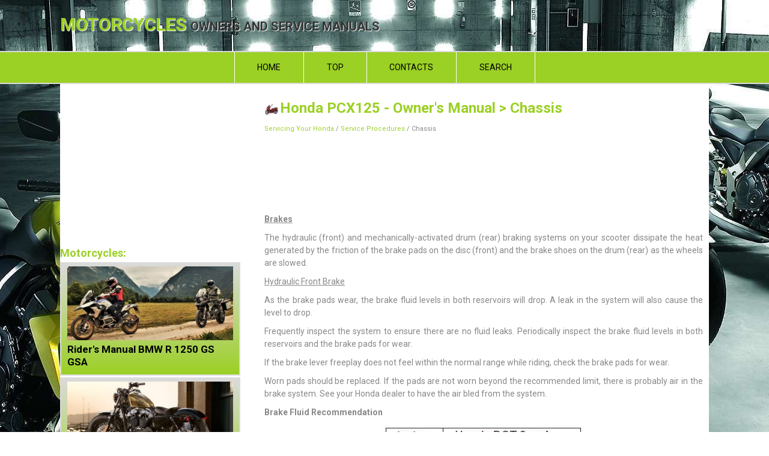

--- FILE ---
content_type: text/html; charset=UTF-8
request_url: https://www.bikesinfotech.com/chassis-231.html
body_size: 4578
content:
<!DOCTYPE html>
<html xmlns="http://www.w3.org/1999/xhtml">
<head>
<meta http-equiv="Content-Type" content="text/html; charset=utf-8" />
<title>Honda PCX125 - Owner's Manual > Chassis - Service Procedures</title>
<link href="css/motocss.css" rel="stylesheet" type="text/css" media="all" />
<link href="media-queries.css" rel="stylesheet" type="text/css" media="all" />
<meta name="viewport" content="width=device-width, initial-scale=1.0">
<link rel="shortcut icon" href="images/favicon.ico" type="image/x-icon" />

<script async src="https://pagead2.googlesyndication.com/pagead/js/adsbygoogle.js?client=ca-pub-8114057553037766"
     crossorigin="anonymous"></script>

</head>
<body>
<div class="bg">
<header id="header">

<div class="container">
<a class="logo" href="/">Motorcycles <span>owners and  service manuals</span></a>

<div class="txtbox"></div>
<div class="clear"></div>
</div>
</header>
<div class="greenbox">
<div class="container0">

<ul>
	<li><a href="/">Home</a></li>
	<li><a href="/top.html">Top</a></li>
	<li><a href="/contacts.html">Contacts</a></li>
	<li><a href="/search.php">Search</a></li>
</ul>
</div>
</div>


<div class="container white">
<div class="content">
		<h1><a href="honda_pcx125_owner_s_manual-209.html"><img src="images/pages/209.jpg" width="24" height="24" alt="" border="0" style="margin-right:2px; vertical-align: middle;">Honda PCX125 - Owner's Manual</a> > Chassis</h1>
		<div class="nway"><div style="font-size:11px; text-decoration:none; margin-top:5px;"><a href="servicing_your_honda-224.html">Servicing Your Honda</a> / <a href="service_procedures-227.html">Service Procedures</a> /  Chassis</div></div>
		<div>
		<script async src="https://pagead2.googlesyndication.com/pagead/js/adsbygoogle.js?client=ca-pub-8114057553037766"
     crossorigin="anonymous"></script>
<!-- bikesinfotech.com top 120 adaptiv -->
<ins class="adsbygoogle"
     style="display:block; height: 120px;"
     data-ad-client="ca-pub-8114057553037766"
     data-ad-slot="7633368191"</ins>
<script>
     (adsbygoogle = window.adsbygoogle || []).push({});
</script>
		</div>
		<p><p><u><strong>Brakes</strong></u></p>
<p>The hydraulic (front) and mechanically-activated drum (rear) braking systems 
on your scooter dissipate the heat generated by the friction of the brake pads 
on the disc (front) and the brake shoes on the drum (rear) as the wheels are 
slowed.</p>
<p><u>Hydraulic Front Brake</u></p>
<p>As the brake pads wear, the brake fluid levels in both reservoirs will drop. 
A leak in the system will also cause the level to drop.</p>
<p>Frequently inspect the system to ensure there are no fluid leaks. 
Periodically inspect the brake fluid levels in both reservoirs and the brake 
pads for wear.</p>
<p>
If the brake lever freeplay does not feel within the normal range while riding, 
check the brake pads for wear.</p>
<p>
Worn pads should be replaced. If the pads are not worn beyond the recommended 
limit, there is probably air in the brake system. See your Honda dealer to have 
the air bled from the system.</p>
<p><strong>Brake Fluid Recommendation</strong></p>
<p align="center">
<img border="0" src="images/books/209/2/index.94.jpg" alt="Brake Fluid Recommendation"></p>
<p>The recommended brake fluid is Honda DOT 3 or DOT 4 Brake Fluid, or any brake 
fluid of equal quality and performance. Use fresh brake fluid from a sealed 
container. Be sure to read the label before opening the sealed container. An 
opened container may be contaminated or may have absorbed moisture from the air.</p>
<p><strong>Fluid Level Inspection</strong></p>
<p>If your inspection indicates a low fluid level, have your Honda dealer add 
the recommended brake fluid.</p>
<p>Do not add or replace brake fluid, except in an emergency. If you do add 
fluid, have your Honda dealer check the system as soon as possible.</p>
<p><img border="0" src="images/books/209/2/index.82.gif"></p>
<p><em>Brake fluid can damage plastic and painted surf aces. Handle with care.</em></p>
<p>Wipe up spills immediately. Avoid brake fluid contact with skin or eyes. If 
it comes in contact with your eyes, wash them out with clean water and 
immediately call a doctor. If it comes in contact with your skin, wash with 
clean water and, if necessary, call a doctor.</p>
<p>RIGHT HANDLEBAR</p>
<p align="center">
<img border="0" src="images/books/209/2/index.95.jpg" alt="RIGHT HANDLEBAR"></p>
<ol>
	<li>LOWER level mark</li>
</ol>
<p><u>Front Brake Fluid Level</u></p>
<p>1. Place your scooter in an upright position on a firm, level surface.</p>
<p>2. Check the fluid level.</p>
<p>
It should be above the LOWER level mark (1).</p>
<p>
If the level is at or below the LOWER level mark, check the brake pads for wear.</p>
<p>Worn pads should be replaced. If the pads are not worn beyond the recommended 
limit, have your brake system inspected for leaks.</p>
<p><u>Other Inspections</u></p>
<ul>
	<li>Make sure there are no fluid leaks.</li>
	<li>Check for deterioration or cracks in the hoses and fittings.</li>
</ul>
<p><u>CBS Brake Fluid Level</u></p>
<p>1. Place your scooter in an upright position on a firm, level surface.</p>
<p>2. Check the fluid level. It should be between the UPPER (1) and LOWER (2) 
level marks. If the level is at or below the LOWER level mark, check the brake 
pads for wear.</p>
<p>Worn pads should be replaced. If the pads are not worn beyond the recommended 
limit, have your brake system inspected for leaks.</p>
<p><u>Other Inspections</u></p>
<ul>
	<li>Make sure there are no fluid leaks.</li>
	<li>Check for deterioration or cracks in the hoses and fittings.</li>
</ul>
<p>BESIDE IGNITION SWITCH</p>
<p align="center">
<img border="0" src="images/books/209/2/index.96.jpg" alt="BESIDE IGNITION SWITCH"></p>
<ol>
	<li>UPPER level mark</li>
	<li>LOWER level mark</li>
</ol>
<p><strong>Brake Pad Wear</strong></p>
<p>Brake pad wear depends upon the severity of usage, the type of riding, and 
road conditions. Generally, the pads will wear faster on wet and dirty roads. 
Inspect the pads at each regular maintenance interval.</p>
<p>Check the wear indicator mark (1) in each pad. If either pad is worn to the 
wear indicator mark, replace both pads as a set.</p>
<p>
See your Honda dealer for this service.</p>
<p>LEFT FRONT</p>
<p align="center"><img border="0" src="images/books/209/2/index.97.jpg" alt="LEFT FRONT"></p>
<ol>
	<li>wear indicator marks</li>
</ol>
<p><strong>Rear Brake Lever Freeplay</strong></p>
<p>LEFT HANDLEBAR</p>
<p align="center">
<img border="0" src="images/books/209/2/index.98.gif" alt="LEFT HANDLEBAR"></p>
<ol>
	<li>rear brake lever</li>
</ol>
<p>Adjust the freeplay of the rear brake lever with the front wheel pointed 
straight ahead.</p>
<p><u>Inspection</u></p>
<p>1. Place your scooter on its center stand.</p>
<p>2. Check freeplay by pulling in slowly on the rear brake lever (1) until the 
brake starts to engage.</p>
<p>
Freeplay at the tip of the brake lever should be: 3/8-13/16 in (10-20mm)</p>
<p>If necessary, adjust to the specified range.</p>
<p><u>Adjustment</u></p>
<p>1. Adjust by turning the brake adjusting nut (2) a half-turn at a time. Make 
sure the cut-out on the adjusting nut is seated on the brake arm pin (3).</p>
<p>LEFT REAR</p>
<p align="center"><img border="0" src="images/books/209/2/index.99.jpg" alt="LEFT REAR"></p>
<ol start="2">
	<li>adjusting nut (+) increase freeplay</li>
	<li>brake arm pin (-) decrease freeplay</li>
</ol>
<p>2. Apply the brake, release it, and then spin the wheel and check that it 
rotates freely. Repeat this procedure several times.</p>
<p>3. Check the freeplay. If you can&#39;t adjust the freeplay properly, see your 
Honda dealer.</p>
<p>After adjustment, push the brake arm (4) to confirm that there is a gap 
between the rear brake adjusting nut (2) and the brake arm pin (3).</p>
<p align="center"><img border="0" src="images/books/209/2/index.1.jpg" alt="LEFT REAR"></p>
<ol start="2">
	<li>adjusting nut</li>
	<li>brake arm pin</li>
	<li>brake arm</li>
</ol>
<p>After adjustment, confirm the freeplay of the brake lever.</p>
<p align="center"><img border="0" src="images/books/209/2/index.2.jpg" alt="LEFT REAR"></p>
<ol start="2">
	<li>adjusting nut</li>
	<li>brake arm pin</li>
</ol>
<p><strong>Other Inspections</strong></p>
<ul>
	<li>Make sure the brake arm, spring, and fasteners are in good condition.</li>
</ul>
<p><strong>Brake Shoe Wear</strong></p>
<p>The rear brake is equipped with external brake wear indicators that let you 
check brake wear without disassembly.</p>
<p>
Application of the brake control causes the arrow on the brake arm to move 
toward a reference mark on the brake panel.</p>
<p>LEFT REAR</p>
<p align="center"><img border="0" src="images/books/209/2/index.3.jpg" alt="LEFT REAR"></p>
<ol>
	<li>arrow</li>
	<li>brake arm</li>
	<li>reference mark</li>
	<li>brake panel</li>
</ol>
<p>1. Place your scooter on its center stand.</p>
<p>2. Apply the brake and check the movement of the arrow (1) on the brake arm 
(2). Replace the brake shoes if the arrow aligns with the reference mark (3) on 
the brake panel (4) upon full application of the brake. If replacement is 
necessary, see your Honda dealer.</p><ul></ul></table></ul><div style="clear:both"></div><div align="center"><script async src="https://pagead2.googlesyndication.com/pagead/js/adsbygoogle.js?client=ca-pub-8114057553037766"
     crossorigin="anonymous"></script>
<!-- bikesinfotech.com bot adaptiv -->
<ins class="adsbygoogle"
     style="display:block"
     data-ad-client="ca-pub-8114057553037766"
     data-ad-slot="1067959848"
     data-ad-format="auto"
     data-full-width-responsive="true"></ins>
<script>
     (adsbygoogle = window.adsbygoogle || []).push({});
</script></div><h2 style="border-top:1px solid #222; padding-top:15px; margin-top: 15px;">See also:</h2>
<div style="padding: 0px 0 0 0px;">
	<h3 style="margin:15px 0;"><img src="images/next.png" alt="" border="0" style="float:left; margin-left:3px; height:25px">&nbsp;<a href="engine-230.html" style="text-decoration:none"><span style="line-height:23px; font-size:14px;">Honda PCX125 - Owner's Manual > Engine</span></a>
	</h3>
	<p>
   Throttle
Throttle Inspection
1. Check that the throttle assembly is positioned properly and the securing 
bolts are tight.
2. Check for smooth rotation of the throttle from fully open to fully closed 
in all steering positions. If there is a problem, see your Honda dealer.

   </p>
   </div><div style="padding: 0px 0 0 0px;">
	<h3 style="margin:15px 0;"><img src="images/next.png" alt="" border="0" style="float:left; margin-left:3px; height:25px">&nbsp;<a href="tires-232.html" style="text-decoration:none"><span style="line-height:23px; font-size:14px;">Honda PCX125 - Owner's Manual > Tires</span></a>
	</h3>
	<p>
   To safely operate your scooter, your tires must be the proper type and size, 
in good condition with adequate tread, and correctly inflated for the load you 
are carrying.
 Using tires that are 
excessively worn or improperly inflated can cause a crash in which you can be 
seriously hurt or killed.

   </p>
   </div>
<script>
// <!--
document.write('<iframe src="counter.php?id=231" width=0 height=0 marginwidth=0 marginheight=0 scrolling=no frameborder=0></iframe>');
// -->

</script>
</p>
</div>
<div class="rightbox">
<div style="padding:5px 0;"><script async src="https://pagead2.googlesyndication.com/pagead/js/adsbygoogle.js?client=ca-pub-8114057553037766"
     crossorigin="anonymous"></script>
<!-- bikesinfotech.com side 300x250 -->
<ins class="adsbygoogle"
     style="display:inline-block;width:300px;height:250px"
     data-ad-client="ca-pub-8114057553037766"
     data-ad-slot="1906398797"></ins>
<script>
     (adsbygoogle = window.adsbygoogle || []).push({});
</script></div>
<h3>Motorcycles:</h3>
	<ul>
		<li><a href="/bmw_r_1250_gs_gsa_rider_s_manual-2.html"/><img src="images/pages\2_2.jpg" style="width:100%; margin:-5px 0px 0 0px">Rider's Manual BMW R 1250 GS GSA</a></li>
		<li><a href="/harley_davidson_sportster_xl1200x_forty_eight_owner_s_manual-59.html"/><img src="images/pages\59_2.jpg" style="width:100%; margin:-5px 0px 0 0px">Owner's Manual Harley-Davidson Sportster XL1200X Forty-Eight</a></li>
		<li><a href="/honda_cbr650r_owner_s_manual-107.html"/><img src="images/pages\131_2.jpg" style="width:100%; margin:-5px 0px 0 0px">Owner's Manual Honda CBR650R</a></li>
		<li><a href="/honda_cbr650_service_manual-131.html"/><img src="images/pages\107_2.jpg" style="width:100%; margin:-5px 0px 0 0px">Service manual Honda CBR650</a></li>
		<li><a href="/honda_pcx125_owner_s_manual-209.html"/><img src="images/pages\209_2.jpg" style="width:100%; margin:-5px 0px 0 0px">Owner's Manual Honda PCX125</a></li>

		<li><a href="/kawasaki_z1000sx_owner_s_manual-239.html"/><img src="images/pages\239_2.jpg" style="width:100%; margin:-5px 0px 0 0px">Owner's Manual Kawasaki Z1000SX</a></li>
		<li><a href="/kawasaki_z1000sx_service_manual-270.html"/><img src="images/pages\270_2.jpg" style="width:100%; margin:-5px 0px 0 0px">Service manual Kawasaki Z1000SX</a></li>
		<li><a href="/lexmoto_echo_owner_s_manual-457.html"/><img src="images/pages\457_2.jpg" style="width:100%; margin:-5px 0px 0 0px">Owner's Manual Lexmoto Echo</a></li>

		<li><a href="/royal_enfield_interceptor_650_owner_s_manual-482.html"/><img src="images/pages\482_2.jpg" style="width:100%; margin:-5px 0px 0 0px">Owner's Manual Royal Enfield Interceptor 650</a></li>
		<li><a href="/royal_enfield_interceptor_650_service_manual-507.html"/><img src="images/pages\507_2.jpg" style="width:100%; margin:-5px 0px 0 0px">Service manual Royal Enfield Interceptor 650</a></li>
		<li><a href="/yamaha_mt_07_owner_s_manual-615.html"/><img src="images/pages\615_2.jpg" style="width:100%; margin:-5px 0px 0 0px">Owner's Manual Yamaha MT-07</a></li>


    </ul>
<div align="center"><!--LiveInternet counter--><a href="https://www.liveinternet.ru/click"
target="_blank"><img id="licnt77AA" width="88" height="31" style="border:0"
title=""
src="[data-uri]"
alt=""/></a><script>(function(d,s){d.getElementById("licnt77AA").src=
"https://counter.yadro.ru/hit?t11.1;r"+escape(d.referrer)+
((typeof(s)=="undefined")?"":";s"+s.width+"*"+s.height+"*"+
(s.colorDepth?s.colorDepth:s.pixelDepth))+";u"+escape(d.URL)+
";h"+escape(d.title.substring(0,150))+";"+Math.random()})
(document,screen)</script><!--/LiveInternet--></div>
</div>

<div class="clear"></div>
</div>
</div>
<footer id="footer">
<div class="container">
Copyright <a href="/">www.bikesinfotech.com</a> | &copy; 2026
</div>
</div>
</body>

--- FILE ---
content_type: text/html; charset=utf-8
request_url: https://www.google.com/recaptcha/api2/aframe
body_size: 265
content:
<!DOCTYPE HTML><html><head><meta http-equiv="content-type" content="text/html; charset=UTF-8"></head><body><script nonce="SzaluOi_Ng3rThVGtds45Q">/** Anti-fraud and anti-abuse applications only. See google.com/recaptcha */ try{var clients={'sodar':'https://pagead2.googlesyndication.com/pagead/sodar?'};window.addEventListener("message",function(a){try{if(a.source===window.parent){var b=JSON.parse(a.data);var c=clients[b['id']];if(c){var d=document.createElement('img');d.src=c+b['params']+'&rc='+(localStorage.getItem("rc::a")?sessionStorage.getItem("rc::b"):"");window.document.body.appendChild(d);sessionStorage.setItem("rc::e",parseInt(sessionStorage.getItem("rc::e")||0)+1);localStorage.setItem("rc::h",'1768629707130');}}}catch(b){}});window.parent.postMessage("_grecaptcha_ready", "*");}catch(b){}</script></body></html>

--- FILE ---
content_type: text/css
request_url: https://www.bikesinfotech.com/css/motocss.css
body_size: 947
content:

@import url('https://fonts.googleapis.com/css?family=Roboto:100,400,700');
html {    margin: 0;
    padding: 0;
	font-family: 'Roboto', sans-serif;
    text-align:justify;
}
body {
font: 14px/1.5em Roboto;
color: #888;
background: #fff;
margin:0;
}




p {
   margin:10px 0;
}

a{
    color: #9bd024;	text-decoration:none;
}

h1{	margin:10px 0;
	font-size:24px;
	color: #9bd024;
}


h2{	font-size:22px;	color: #333;
	margin:5px 0;
}

h3{	font-size:18px;
	color: #9bd024;
	margin:5px 0;
}

.content h3{
	background: linear-gradient(to right, #dbdbdb 0%, #9bd024 100%);
}

.content h3 a{
	color: #333;
}

.content h3 a:hover{
	color: #9bd024;
}

h4{	font-size:18px;
	color: #9bd024;
}

h5{
	font-size:16px;
	color: #9bd024;
}

.container {
	margin:0 auto;
    width: 1080px;

}
.container0 {	display:flex;
	margin:0 auto;
    width: 1080px;
}

.shad{	box-shadow:1px 1px 5px #888;}


.clear{	clear:both;}

.white{		background:#fff;}

.logo{	float:left;
	margin:30px 0;
	display: block;
	font-size:30px;
	font-weight:700;
	text-transform:uppercase;
	text-shadow:1px 1px 1px #fff;}

.logo span{
	text-shadow:1px 1px 1px #fff;
}

.txtbox{	color:#fff;	float:right;
	margin:25px 0 0 0;
	width:370px;
	text-align:right;}

.logo span{
	color: #333;
	font-size:20px;
}

.bg{	background:url('../images/bg1080n.jpg')top center no-repeat #d3e6e0;}

.greenbox{	background: #9bd024;
	border-top:2px solid #dbdbdb;
	border-bottom:2px solid #dbdbdb;}


.greenbox ul{	display:flex;
	width:100%;
	max-width:500px;	list-style: none;
	padding: 0;
	margin: 0;
	text-align: center;
	margin:0 auto;
	border-right: 1px solid #fff;}


.greenbox ul li{	flex-grow:1;	display: inline-block;
	font-size: 14px;
	border-left: 1px solid #fff;}

.greenbox ul li a{	padding:15px;	display: block;
	color: #000;
	text-transform:uppercase;}

.greenbox ul li a:hover{
	color: #fff;
}

.rightbox{	width:300px;
	float:left;
	margin-bottom:10px;
}

.rightbox ul{
    margin: 0;
    padding: 0;
}

.rightbox li {
    list-style: none;

}

.rightbox li a {	background: linear-gradient(to bottom, #dbdbdb 0%, #9bd024 100%);
	border: 2px solid #dbdbdb;
	border-radius: 0px;
	color: #000;
	font-size: 17px;
	font-weight: 700;
	display: block;
	vertical-align: middle;
	padding:10px;
	margin:3px 0;
	text-align:left;
}

.rightbox li a:hover {
	color: #fff;
}

.content{	margin:15px 0;	width:730px;
	float:right;
	padding:5px 10px 10px 10px ;
}

footer, #footer{	background: #000;
	color:#fff;
	padding:20px 0;
	border-top:2px solid #dbdbdb;
	border-bottom:2px solid #dbdbdb;}

.way{	padding:5px;}

tr, td {	padding:5px;}



--- FILE ---
content_type: text/css
request_url: https://www.bikesinfotech.com/media-queries.css
body_size: 239
content:
@media screen and (max-width: 768px) {
.container, .container0 {    width: 96%;
    margin:0 auto;}

.rightbox, .content {
    float: none;
    width: 100%;
    margin: 0px;
    clear:both;
}
.content{    width: calc(100% - 20px);}

.logo{	text-align: left;	font-size: 22px;
	margin:15px 0;}

.logo span{
	font-size: 16px;
}

.txtbox{	margin:0;}


.container0 {	overflow: hidden;
}

.content img{
	max-width:100%;
}

h1 {
    margin: 5px 0;
    font-size: 20px;
    text-align:left;
}

.content h1 a {
    text-align:left;
}

.secondimage{	display:none;}

ul, ol{	padding-left:20px;}


}